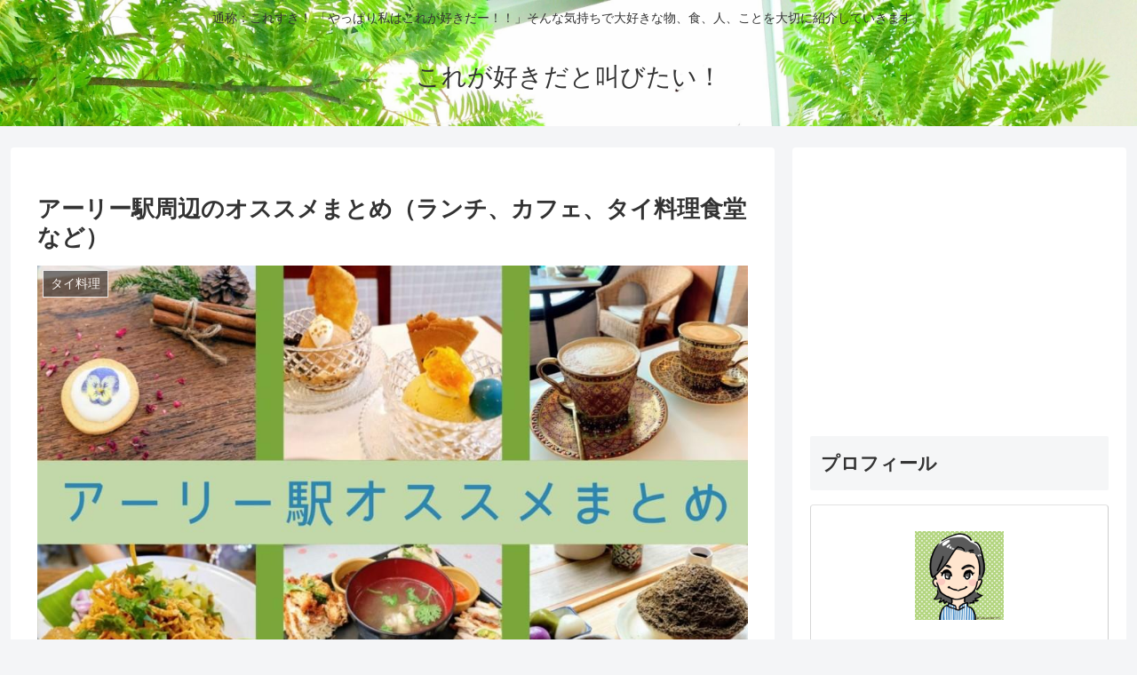

--- FILE ---
content_type: text/html; charset=utf-8
request_url: https://www.google.com/recaptcha/api2/aframe
body_size: -86
content:
<!DOCTYPE HTML><html><head><meta http-equiv="content-type" content="text/html; charset=UTF-8"></head><body><script nonce="IOKHxUzxfJ0gtIrbGg3FYg">/** Anti-fraud and anti-abuse applications only. See google.com/recaptcha */ try{var clients={'sodar':'https://pagead2.googlesyndication.com/pagead/sodar?'};window.addEventListener("message",function(a){try{if(a.source===window.parent){var b=JSON.parse(a.data);var c=clients[b['id']];if(c){var d=document.createElement('img');d.src=c+b['params']+'&rc='+(localStorage.getItem("rc::a")?sessionStorage.getItem("rc::b"):"");window.document.body.appendChild(d);sessionStorage.setItem("rc::e",parseInt(sessionStorage.getItem("rc::e")||0)+1);localStorage.setItem("rc::h",'1769909220419');}}}catch(b){}});window.parent.postMessage("_grecaptcha_ready", "*");}catch(b){}</script></body></html>